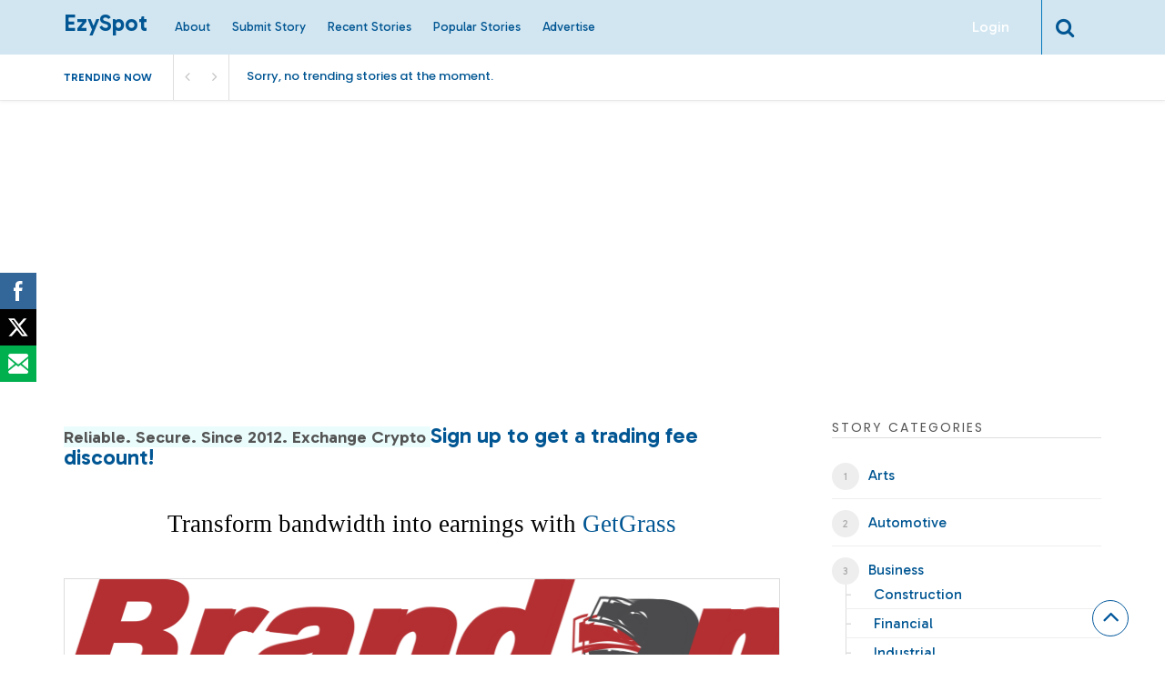

--- FILE ---
content_type: text/html; charset=utf-8
request_url: https://www.google.com/recaptcha/api2/aframe
body_size: 268
content:
<!DOCTYPE HTML><html><head><meta http-equiv="content-type" content="text/html; charset=UTF-8"></head><body><script nonce="qaf8WKc7PGe0_jLMVhBN8w">/** Anti-fraud and anti-abuse applications only. See google.com/recaptcha */ try{var clients={'sodar':'https://pagead2.googlesyndication.com/pagead/sodar?'};window.addEventListener("message",function(a){try{if(a.source===window.parent){var b=JSON.parse(a.data);var c=clients[b['id']];if(c){var d=document.createElement('img');d.src=c+b['params']+'&rc='+(localStorage.getItem("rc::a")?sessionStorage.getItem("rc::b"):"");window.document.body.appendChild(d);sessionStorage.setItem("rc::e",parseInt(sessionStorage.getItem("rc::e")||0)+1);localStorage.setItem("rc::h",'1770034732072');}}}catch(b){}});window.parent.postMessage("_grecaptcha_ready", "*");}catch(b){}</script></body></html>